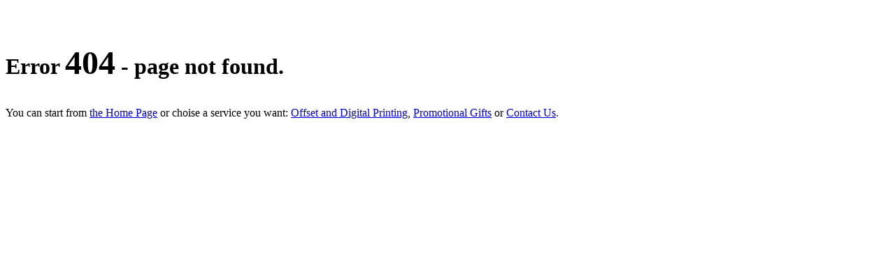

--- FILE ---
content_type: text/html; charset=UTF-8
request_url: https://moscow-printing.com/PromoItems.html?subsection=1111929
body_size: 478
content:

<br><br><br>
<font size="+3"><b>Error <font size="+5">404</font> - page not found.</b></font><br><br><br>
You can start from <a href="https://www.moscow-printing.com/">the Home Page</a> or choise a service you want:
<a href="https://www.moscow-printing.com/index.html#prints">Offset and Digital Printing</a>, <a href="https://www.moscow-printing.com/PromoItems.html">Promotional Gifts</a> or <a href="https://www.moscow-printing.com/contact.html">Contact Us</a>.


